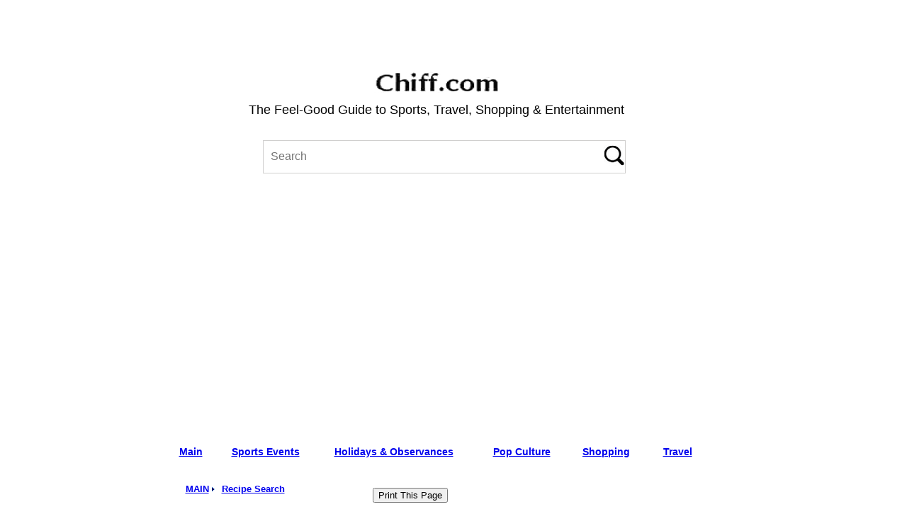

--- FILE ---
content_type: text/html
request_url: https://www.chiff.com/recipe/pages/10065.htm
body_size: 3836
content:
<!doctype html>
<html><!-- #BeginTemplate "/Templates/template_main.dwt" --><!-- DW6 -->
<head>
<!-- Google tag (gtag.js) -->
<script async src="https://www.googletagmanager.com/gtag/js?id=G-8PQHK482ND"></script>
<script>
  window.dataLayer = window.dataLayer || [];
  function gtag(){dataLayer.push(arguments);}
  gtag('js', new Date());

  gtag('config', 'G-8PQHK482ND');
</script>	
<meta http-equiv="Content-Type" content="text/html; charset=iso-8859-1">
<!-- #BeginEditable "meta" -->
<title>Everyday Chocolate Cake Recipe</title>
<meta name="keywords" content="">
<meta name="description" content="You don't have to wait for a holiday to make this delicious chocolate cake.">
<!-- #EndEditable -->
	<script data-ad-client="ca-pub-1026346528490879" async src="https://pagead2.googlesyndication.com/pagead/js/adsbygoogle.js"></script>
	<script async src="//pagead2.googlesyndication.com/pagead/js/adsbygoogle.js"></script>
<script>
     (adsbygoogle = window.adsbygoogle || []).push({
          google_ad_client: "ca-pub-1026346528490879",
          enable_page_level_ads: true
     });
</script>
<link rel="stylesheet" type="text/css" href="/css/font2.css?ver.2.2">
<script src="https://ajax.googleapis.com/ajax/libs/jquery/1.8/jquery.min.js">
</script>


<style>
body {
  padding-top: 75px;
}

.search-container {
  width: 490px;
  display: block;
  margin: 0 auto;
}

input#search-bar {
  margin: 0 auto;
  width: 100%;
  height: 45px;
  padding: 0 10px;
  font-size: 1rem;
  border: 1px solid #D0CFCE;
  outline: none;
}
input#search-bar:focus {
  border: 1px solid #008ABF;
  transition: 0.35s ease;
  color: #008ABF;
}
input#search-bar:focus::-webkit-input-placeholder {
  transition: opacity 0.45s ease;
  opacity: 0;
}
input#search-bar:focus::-moz-placeholder {
  transition: opacity 0.45s ease;
  opacity: 0;
}
input#search-bar:focus:-ms-placeholder {
  transition: opacity 0.45s ease;
  opacity: 0;
}

.search-icon {
  position: relative;
  float: right;
  width: 29px;
  height: 29px;
  top: -40px;
  right: -20px;
}
</style>
<!-- #BeginEditable "head" -->
<!-- #EndEditable -->
</head>
 <!--ZOOMSTOP-->
<body bgcolor="#FFFFFF" alink="#003300" vlink="#3C3C00">
<script type="text/javascript">
    $(document).ready(function() {
		var cookieScripts = function () {
			// Internal javascript called
			console.log("Running");
		}
        $.cookiesDirective({
			privacyPolicyUri: '/privacy.htm',
			explicitConsent: false,
			message : 'We care about your privacy.',
			position : 'bottom',
			scriptWrapper: cookieScripts, 
			cookieScripts: 'Google Adsense, AddThis ',
			fontColor: '#000000', 
			backgroundColor: '#C0C0C0',
			linkColor: '#0078FA'
		});
	});
	</script>
<table width="100%" border="0" cellpadding="0" cellspacing="0"> 
<tr>
  <td valign="top" align="center"><p>
    
  <br />
</td>
  <td valign="center"><table width="97%" border="0" align="center">
    <tr>
      <td width="100%" height="68" align="center">
        <p><a href="https://www.chiff.com/"><img src="/pics2/chiffcom-head.jpg" width="180" height="33" align="absMiddle" border="0" alt="Chiff.com"></a></p>
        <p align="center"><font size="4">The Feel-Good Guide to Sports, Travel, Shopping &amp; Entertainment</font></p>
  <br>      	<form class="search-container" method="get" action="/search/search.php">
    <input type="text" id="search-bar" placeholder="Search" name="zoom_query">
    <input type="image" img class="search-icon" src="http://www.chiff.com/pics2/submit1-a.jpg">
    </form>
        </p>
        <br>
        <p><script async src="https://pagead2.googlesyndication.com/pagead/js/adsbygoogle.js?client=ca-pub-1026346528490879"
     crossorigin="anonymous"></script>
  <!-- 728x90, created 1/16/08 -->
  <ins class="adsbygoogle"
     style="display:block"
     data-ad-client="ca-pub-1026346528490879"
     data-ad-slot="5923051362"
     data-ad-format="auto"></ins>
  <script>
     (adsbygoogle = window.adsbygoogle || []).push({});
</script>
          </p><br>
  <br>      
        </td>
    </tr>
  </table></td>
  <td valign="top" align="center"><br>
    <p align="left">
    <br>
    </p></td>
</tr>
<tr>
  <td height="49" align="center" valign="top">&nbsp;</td>
  <td valign="center"><table width="96%" border="0" align="center" span style="FONT-SIZE: 90%; FONT-FAMILY: Arial, Helvetica, sans-serif">
    <tbody>
      <tr>
        <td width="10%" height="34" align="center" valign="top"><b><a href="https://www.chiff.com/">Main</a></b></td>
        <td width="17%" align="center" valign="top"><b><a href="/recreation/sports.htm">Sports Events</a></b></td>
        <td width="30%" align="center" valign="top"><b><a href="/home_life/holiday.htm">Holidays &amp; Observances</a></b></td>
        <td width="17%" align="center" valign="top"><b><a href="/pop-culture/">Pop Culture</a></b></td>
        <td width="14%" align="center" valign="top"><b><a href="/home_life/shop/home.htm">Shopping</a></b></td>
        <td width="12%" align="center" valign="top"><b><a href="/travel/">Travel</a></b></td>
      </tr>
    </tbody>
  </table></td>
  <td valign="top" align="center">&nbsp;</td>
</tr> 
<tr> <td width="16%" valign="top"><div align="right">
  <br />
<script async src="//pagead2.googlesyndication.com/pagead/js/adsbygoogle.js"></script>
<!-- left column -->
<ins class="adsbygoogle"
     style="display:block"
     data-ad-client="ca-pub-1026346528490879"
     data-ad-slot="1052242622"
     data-ad-format="auto"
     data-full-width-responsive="true"></ins>
<script>
(adsbygoogle = window.adsbygoogle || []).push({});
</script>
  </div></td><td width="64%" valign="top">
    <!-- #BeginEditable "content" --> 
      <div align="center"> 
        <div align="center"> 
          <div align="center"> 
            <table cellspacing=3 cellpadding=3 width=90% border=0>
              <tbody> 
              <tr> 
                <td valign=top height="657"> 
                  <table width="100%" border="0">
                    <tr> 
                      <td width="37%" height="37" valign="top"><b><font size=2 face="Arial, Helvetica, sans-serif"><a href="https://www.chiff.com/">MAIN</a> 
                        <img height=12 alt="Arrow to Recipes Search" 
            src="/graphics/aro_blue.gif" width=10 
            border=0><font color="#999999"> <a href="/recipe/recipe-search.htm">Recipe 
                        Search</a></font></font></b></td>
                      <td width="37%" valign="middle" height="37"> 
                        <script language="JavaScript">

<!-- Begin
if (window.print) {
document.write('<form> '
+ '<input type=button name=print value="Print This Page" '
+ 'onClick="javascript:window.print()"></form>');
}
// End -->
</script>
                      </td>
                      <td width="26%" height="37" valign="middle"> </td>
                    </tr>
                  </table>







                  <table width="100%" border="0" cellpadding="5">

                  <!----repeat---->
                    <tr valign="top">
                      <td colspan="2">
                        <p align="center"><font size="4" face="Arial, Helvetica, sans-serif"><b>Everyday Chocolate Cake</b></font></p>
                      </td>
                    </tr>

                    <tr valign="top">
                      <td colspan="2">
                        <p align="center">&nbsp;</font></p>
                      </td>
                    </tr>

                    <tr valign="top">
                      <td colspan="2">
                        <table width="100%" border="0" align="center">
                          <tr> 
                            <td width="36%"> 
                              <div align="left"><b>Number of Servings: </b>8-10</font></div>
                            </td>
                            <td width="32%"><b>Prep Time: </b>45 mins.</font></td>
                            <td width="32%"><b>Skill Level: </b>Easy</font></td>
                          </tr>
                        </table>
                      </td>
                    </tr>

                    <tr valign="top">
                      <td width="25%">
                        <p><b>Ingredients </b></font></p>
                      </td>
                      <td width="75%">
                        <p>Cake:<p>1 cup water<br>1 ounce unsweetened chocolate<br>1/2 cup butter<br>2 cups flour<br>2 cups sugar<br>1/2 cup buttermilk<br>2 eggs<br>1-1/4 teaspoons baking soda<br>1 teaspoon vanilla extract<p>Icing:<p>1 ounce unsweetened chocolate<br>1/4 cup melted butter<br>1/2 cup milk<br>4 cups powdered sugar<br>2 teaspoons vanilla extract<p><br>1. Preheat oven to 350 degrees.<br>2. In a large saucepan, heat water and melt chocolate and 1/2 cup butter. Bring to boil.<br>3. Remove pan from heat and mix in flour and sugar until blended.<br>4. Beat in buttermilk, eggs and baking soda until smooth and creamy.<br>5. Pour into 9 x 13 pan and bake for half an hour or until a toothpick inserted in middle comes out clean.<br>6. Meanwhile, in a medium saucepan, prepare the icing by melting together chocolate and 1/4 cup butter.<br>7. Stir in powdered sugar, milk, and vanilla. Allow to cool.<br>8. Remove cake from oven and allow to cool before frosting.<br></p></font>
                      </td>
                    </tr>

                    <tr valign="top">
                      <td width="25%">
                        <p><b>Instructions: </b></font></p>
                      </td>
                      <td width="75%">
                        <p>1. Preheat oven to 350 degrees.<br>2. In a large saucepan, heat water and melt chocolate and 1/2 cup butter. Bring to boil.<br>3. Remove pan from heat and mix in flour and sugar until blended.<br>4. Beat in buttermilk, eggs and baking soda until smooth and creamy.<br>5. Pour into 9 x 13 pan and bake for half an hour or until a toothpick inserted in middle comes out clean.<p>Chocolate Icing:<p>6. Meanwhile, in a medium saucepan, prepare the icing by melting together chocolate and 1/4 cup butter.<br>7. Stir in powdered sugar, milk, and vanilla. Allow to cool.<p>8. Remove cake from oven and allow to cool before frosting.<p></p></font>
                      </td>
                    </tr>


                    <tr valign="top">
                      <td width="25%">
                        <p><b>Helpful Hints: </b></font></p>
                      </td>
                      <td width="75%">
                        <p>This your basic chocolate cake recipe, but it can be decorated for birthdays or any special occasion.</font></p>
                      </td>
                    </tr>


                    <tr valign="top">
                      <td width="25%">
                        <p><b>Submitted By :</b></font></p>
                      </td>
                      <td width="75%">
                        <p>Laura D</font></p>
                      </td>
                    </tr>


                    <tr valign="top">
                      <td width="25%">
                        <p><b>Web Link :</b></font></p>
                      </td>
                      <td width="75%">
                        <p><a href="/cooking/" target="_new">Chiff.com Recipe Guide</a></font></p>
                      </td>
                    </tr>


                    <tr valign="top">
                      <td colspan="2">
                        <p align="center">&nbsp;</font></p>
                      </td>
                    </tr>

                    <tr valign="top">
                      <td colspan="2">
                        <p>
                          <b>NOTE:</b> The recipes we provide on Chiff.com
                             were submitted by people like you. They have not been
                             tested by us in any way, and we cannot guarantee their
                             accuracy or safety, nor can we be liable for any errors
                             or omissions. </font></p>
                      </td>
                    </tr>
                  <!----endrepeat---->

                  </table>







                  <p>&nbsp;</p>
                  <p>&nbsp;</p>
                  
                  <p align="center">&nbsp;</p>
                </td>
              </tr>
              </tbody> 
            </table>
          </div>
        </div>
      </div>
      <!-- #EndEditable --></td><td width="20%" valign="top"> 
       
		  <div align="left">
			   <p>
<script async src="//pagead2.googlesyndication.com/pagead/js/adsbygoogle.js"></script>
<!-- responsive link ad -->
<ins class="adsbygoogle"
     style="display:block"
     data-ad-client="ca-pub-1026346528490879"
     data-ad-slot="6758597327"
     data-ad-format="link"></ins>
<script>
(adsbygoogle = window.adsbygoogle || []).push({});
</script>
</p></div>

</td></tr>
<tr>
  <tr>
  <td valign="bottom" colspan="3">
  <p align=center><script async src="https://pagead2.googlesyndication.com/pagead/js/adsbygoogle.js?client=ca-pub-1026346528490879"
     crossorigin="anonymous"></script>
<!-- 728x90, created 1/16/08 -->
<ins class="adsbygoogle"
     style="display:block"
     data-ad-client="ca-pub-1026346528490879"
     data-ad-slot="5923051362"
     data-ad-format="auto"></ins>
<script>
     (adsbygoogle = window.adsbygoogle || []).push({});
</script>
  </p>
  </td>
</tr>
<tr>
  <td height="10" valign="top" colspan="3">&nbsp;</td>
</tr>
<tr>
  <td height="94" valign="top">&nbsp;</td>
  <td height="94" valign="top"><div align="center">
    <p><a href="https://bsky.app/profile/chiffcom.bsky.social"><img src="../../pics2/bluesky.jpg" width="64" height="53" title="Follow us on Bluesky" vspace= alt="follow us on Bluesky"/></a>&nbsp;&nbsp; <a href="https://www.facebook.com/chiffcom/"><img src="../../pics2/facebook3.jpg" alt="Follow us on Facebook" width="51" height="50" title="Follow us on Facebook"/></a></p>
    <p><a href="https://www.chiff.com/"><img src="/pics2/chiffcom-head2.jpg" width="75" height="16" alt="chiff.com" border="0"></a></p>
    <p><font face="Verdana, Arial, Helvetica, sans-serif" size="1"><b><a href="/privacy.htm"><b>Privacy</b></a><b>&nbsp;&nbsp;|&nbsp;&nbsp;<a href="/mission.htm">Mission Statement</a> &nbsp;| <b><b>&nbsp;<a href="/contact2.htm">Contact 
        us</a></b></b> | &nbsp;<a href="/sitemap.htm">Sitemap</a></b><br>
      </b><br>
      All contents copyright © Chiff.com 1999 - 2025</font></p>
  </div></td>
  <td height="94" valign="center">&nbsp;</td>
</tr> 
<tr> <td height="11" width="16%" valign="top" bgcolor="#FFFFFF">&nbsp;</td><td height="11" width="64%" valign="top"> 
  <div align="center"></div></td><td height="11" width="20%" valign="middle" bgcolor="#FFFFFF">&nbsp;</td></tr> 
</table>
</body>
<!-- #EndTemplate --></html>

--- FILE ---
content_type: text/html; charset=utf-8
request_url: https://www.google.com/recaptcha/api2/aframe
body_size: 266
content:
<!DOCTYPE HTML><html><head><meta http-equiv="content-type" content="text/html; charset=UTF-8"></head><body><script nonce="FC0QJ0MtDTIELvgp7asNbg">/** Anti-fraud and anti-abuse applications only. See google.com/recaptcha */ try{var clients={'sodar':'https://pagead2.googlesyndication.com/pagead/sodar?'};window.addEventListener("message",function(a){try{if(a.source===window.parent){var b=JSON.parse(a.data);var c=clients[b['id']];if(c){var d=document.createElement('img');d.src=c+b['params']+'&rc='+(localStorage.getItem("rc::a")?sessionStorage.getItem("rc::b"):"");window.document.body.appendChild(d);sessionStorage.setItem("rc::e",parseInt(sessionStorage.getItem("rc::e")||0)+1);localStorage.setItem("rc::h",'1768830067539');}}}catch(b){}});window.parent.postMessage("_grecaptcha_ready", "*");}catch(b){}</script></body></html>

--- FILE ---
content_type: text/css
request_url: https://www.chiff.com/css/font2.css?ver.2.2
body_size: -59
content:
p {
    font-family: Arial, Helvetica, sans-serif;
}
p {
    font-size:85%;
}
p {
    line-height: 140%;
}